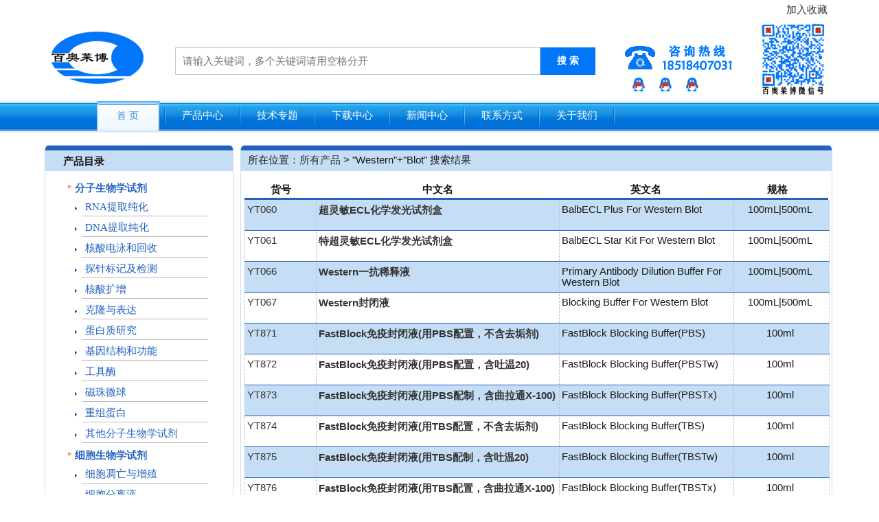

--- FILE ---
content_type: text/html; charset=utf-8
request_url: http://bjbalb.com/product.aspx?kwd=Western%20Blot
body_size: 9105
content:


<!DOCTYPE html PUBLIC "-//W3C//DTD XHTML 1.0 Transitional//EN" "http://www.w3.org/TR/xhtml1/DTD/xhtml1-transitional.dtd">

<html xmlns="http://www.w3.org/1999/xhtml">
<head><meta http-equiv="Content-Type" content="text/html;charset=UTF-8" /><meta name="viewport" content="width=device-width, initial-scale=1" /><link href="/style/mycss.css" type="text/css" rel="stylesheet" />
    <script type="text/javascript" src="/js/jquery.js"></script>
    <script type="text/javascript" src="/js/mulu.js"></script>
    <script type="text/javascript" src="/js/submitTobaidu.js"></script>
    <script type="text/javascript" src="/js/menu.js" charset="UTF-8"></script>    
    <link href="/tupian/favicon.ico" rel="shortcut icon" />
    <title>Western Blot相关的</title>
    <link href="/style/cplb.css" rel="stylesheet" type="text/css" />   
<title>

</title></head>
<body>
<div class="toptop" >    
    <a title="收藏">加入收藏</a>
</div>      
<div class="top" >
    <div class="top-logo">
        <img alt="百奥莱博公司LOGO" src="/tupian/logo.png" />
    </div>
    <div class="top-searcher">
         
    <input type="text" id="so" class="so-search-input" placeholder="请输入关键词，多个关键词请用空格分开" title="search" />
    <button type="submit" class="soso-search-submit">搜 索</button>
         
    </div>
    <div class="top-kefu">
        <img alt="百奥莱博公司客服电话" src="/tupian/tel.png" />
        &emsp;<a target="_blank" href="tencent://message/?uin=570202610&Menu=yes"><img border="0" src="/tupian/QQ.png" alt="百奥莱博QQ" title="QQ:570202610"/></a>
        &emsp;<a target="_blank" href="tencent://message/?uin=2296168501&Menu=yes"><img border="0" src="/tupian/QQ.png" alt="百奥莱博QQ" title="QQ:2296168501"/></a>
        &emsp;<a target="_blank" href="tencent://message/?uin=512757892&Menu=yes"><img border="0" src="/tupian/QQ.png" alt="百奥莱博QQ" title="QQ:512757892"/></a>
    </div>
    <div class="top-weixin">
        <img alt="百奥莱博公司微信服务号" src="/tupian/weixin.jpg" />
    </div>
</div>
<div class="daohang">
    <div id="menu">
        <ul>
            <li id="index" class=""><a href="/index.htm">首 页</a> </li>            
            <li id="product" class=""><a href="/product.aspx">产品中心</a> </li>
            <li id="tech" class=""><a href="/tech.aspx">技术专题</a> </li>
            <li id="download" class=""><a href="/download.aspx">下载中心</a> </li>
            <li id="news" class=""><a href="/news.aspx">新闻中心</a> </li> 
            <li id="link" class=""><a href="/link.aspx">联系方式</a> </li>
            <li id="aboutus" class=""><a href="/aboutus.aspx">关于我们</a> </li>
        </ul>
    </div>    
</div>    

<div id="container">
    <div class="mulu">
        <div class="mulu_bn1"></div>
        <div class="mulu_bn2">
            <h1>产品目录</h1>
        </div>
        <div class="mulu_top">
            <ul class="ul_mulu">
                <li><div></div><a href="/product.aspx?mNo=1">分子生物学试剂</a>
                    <ul class="ul_mulu_2">
                        <li><a href="/product.aspx?sNo=1">RNA提取纯化</a></li>
                    <li><a href="/product.aspx?sNo=2">DNA提取纯化</a></li>
                    <li><a href="/product.aspx?sNo=3">核酸电泳和回收</a></li>
                    <li><a href="/product.aspx?sNo=4">探针标记及检测</a></li>
                    <li><a href="/product.aspx?sNo=5">核酸扩增</a></li>
                    <li><a href="/product.aspx?sNo=6">克隆与表达</a></li>
                    <li><a href="/product.aspx?sNo=7">蛋白质研究</a></li>
                    <li><a href="/product.aspx?sNo=9">基因结构和功能</a></li>
                    <li><a href="/product.aspx?sNo=10">工具酶</a></li>
                    <li><a href="/product.aspx?sNo=76">磁珠微球</a></li>
                    <li><a href="/product.aspx?sNo=8">重组蛋白</a></li>
                    <li><a href="/product.aspx?sNo=11">其他分子生物学试剂</a></li>
                    </ul>
                </li>
                <li><div></div><a href="/product.aspx?mNo=2">细胞生物学试剂</a>
                    <ul class="ul_mulu_2">
                        <li><a href="/product.aspx?sNo=12">细胞凋亡与增殖</a></li>
                    <li><a href="/product.aspx?sNo=13">细胞分离液</a></li>
                    <li><a href="/product.aspx?sNo=14">细胞组织染色</a></li>
                    <li><a href="/product.aspx?sNo=16">生化检测试剂盒</a></li>
                    <li><a href="/product.aspx?sNo=17">免疫检测</a></li>
                    <li><a href="/product.aspx?sNo=18">报告基因检测</a></li>
                    <li><a href="/product.aspx?sNo=19">凝胶迁移EMSA</a></li>
                    <li><a href="/product.aspx?sNo=71">亚细胞结构研究</a></li>
                    <li><a href="/product.aspx?sNo=80">菌株菌种</a></li>
                    <li><a href="/product.aspx?sNo=15">抑制剂激活剂</a></li>
                    <li><a href="/product.aspx?sNo=20">其他细胞生物学试剂</a></li>
                    </ul>
                </li>
                <li><div></div><a href="/product.aspx?mNo=3">生化试剂</a>
                    <ul class="ul_mulu_2">
                        <li><a href="/product.aspx?sNo=21">酶和辅酶</a></li>
                    <li><a href="/product.aspx?sNo=22">抗生素类</a></li>
                    <li><a href="/product.aspx?sNo=23">氨基酸类</a></li>
                    <li><a href="/product.aspx?sNo=24">植物激素类</a></li>
                    <li><a href="/product.aspx?sNo=25">色素染料探针类</a></li>
                    <li><a href="/product.aspx?sNo=26">维生素类</a></li>
                    <li><a href="/product.aspx?sNo=27">分离试剂类</a></li>
                    <li><a href="/product.aspx?sNo=28">表面活性剂类</a></li>
                    <li><a href="/product.aspx?sNo=29">碳水化合物类</a></li>
                    <li><a href="/product.aspx?sNo=30">蛋白类</a></li>
                    <li><a href="/product.aspx?sNo=31">缓冲剂类</a></li>
                    <li><a href="/product.aspx?sNo=79">脂类</a></li>
                    <li><a href="/product.aspx?sNo=70">标准品/对照品</a></li>
                    <li><a href="/product.aspx?sNo=32">其他生化试剂</a></li>
                    </ul>
                </li>
                <li><div></div><a href="/product.aspx?mNo=4">抗体抗原</a>
                    <ul class="ul_mulu_2">
                        <li><a href="/product.aspx?sNo=33">抗原免疫原</a></li>
                    <li><a href="/product.aspx?sNo=34">一抗</a></li>
                    <li><a href="/product.aspx?sNo=35">二抗</a></li>
                    <li><a href="/product.aspx?sNo=36">荧光素标记抗体</a></li>
                    <li><a href="/product.aspx?sNo=37">HRP标记抗体</a></li>
                    <li><a href="/product.aspx?sNo=38">生物素标记抗体</a></li>
                    <li><a href="/product.aspx?sNo=39">胶体金标记抗体</a></li>
                    <li><a href="/product.aspx?sNo=41">抗体制备及分型</a></li>
                    <li><a href="/product.aspx?sNo=78">内参抗体</a></li>
                    <li><a href="/product.aspx?sNo=40">其他标记物偶联抗体</a></li>
                    <li><a href="/product.aspx?sNo=42">其他抗体抗原</a></li>
                    </ul>
                </li>
                <li><div></div><a href="/product.aspx?mNo=5">血液制品</a>
                    <ul class="ul_mulu_2">
                        <li><a href="/product.aspx?sNo=43">国产血清</a></li>
                    <li><a href="/product.aspx?sNo=44">进口血清</a></li>
                    <li><a href="/product.aspx?sNo=45">免疫血清</a></li>
                    <li><a href="/product.aspx?sNo=46">封闭用血清</a></li>
                    <li><a href="/product.aspx?sNo=47">血浆</a></li>
                    <li><a href="/product.aspx?sNo=48">脱纤维血</a></li>
                    <li><a href="/product.aspx?sNo=49">抗凝血</a></li>
                    <li><a href="/product.aspx?sNo=50">裂解血</a></li>
                    <li><a href="/product.aspx?sNo=51">红细胞</a></li>
                    <li><a href="/product.aspx?sNo=52">其他血液制品</a></li>
                    </ul>
                </li>
                <li><div></div><a href="/product.aspx?mNo=6">培养基</a>
                    <ul class="ul_mulu_2">
                        <li><a href="/product.aspx?sNo=53">干粉培养基</a></li>
                    <li><a href="/product.aspx?sNo=54">培养基配套试剂</a></li>
                    <li><a href="/product.aspx?sNo=55">显色培养基</a></li>
                    <li><a href="/product.aspx?sNo=56">一次性新鲜培养基</a></li>
                    <li><a href="/product.aspx?sNo=74">平板培养基</a></li>
                    <li><a href="/product.aspx?sNo=75">检验培养基</a></li>
                    <li><a href="/product.aspx?sNo=88">筛选培养基</a></li>
                    <li><a href="/product.aspx?sNo=57">其他培养基</a></li>
                    </ul>
                </li>
                <li><div></div><a href="/product.aspx?mNo=7">ELISA试剂盒</a>
                    <ul class="ul_mulu_2">
                        <li><a href="/product.aspx?sNo=58">人ELISA试剂盒</a></li>
                    <li><a href="/product.aspx?sNo=59">大鼠ELISA试剂盒</a></li>
                    <li><a href="/product.aspx?sNo=60">小鼠ELISA试剂盒</a></li>
                    <li><a href="/product.aspx?sNo=61">其他ELISA试剂盒</a></li>
                    </ul>
                </li>
                <li><div></div><a href="/product.aspx?mNo=8">毒素细菌病毒检测</a>
                    <ul class="ul_mulu_2">
                        <li><a href="/product.aspx?sNo=64">转基因PCR检测试剂盒</a></li>
                    <li><a href="/product.aspx?sNo=65">物种PCR检测试剂盒</a></li>
                    <li><a href="/product.aspx?sNo=67">动物疫病ELISA检测试剂盒</a></li>
                    <li><a href="/product.aspx?sNo=68">毒素ELISA检测试剂盒</a></li>
                    <li><a href="/product.aspx?sNo=66">动物疫病PCR检测试剂盒</a></li>
                    <li><a href="/product.aspx?sNo=62">细菌PCR检测试剂盒</a></li>
                    <li><a href="/product.aspx?sNo=63">病毒PCR检测试剂盒</a></li>
                    <li><a href="/product.aspx?sNo=83">寄生虫PCR检测试剂盒</a></li>
                    <li><a href="/product.aspx?sNo=85">真菌PCR检测试剂盒</a></li>
                    <li><a href="/product.aspx?sNo=86">特定基因PCR检测试剂盒</a></li>
                    <li><a href="/product.aspx?sNo=87">其他PCR检测试剂盒</a></li>
                    <li><a href="/product.aspx?sNo=69">胶体金快速检测卡</a></li>
                    </ul>
                </li>
                <li><div></div><a href="/product.aspx?mNo=9">耗材</a>
                    <ul class="ul_mulu_2">
                        <li><a href="/product.aspx?sNo=72">实验室通用耗材</a></li>
                    <li><a href="/product.aspx?sNo=73">专用耗材</a></li>
                    <li><a href="/product.aspx?sNo=81">仪器</a></li>
                    </ul>
                </li></ul>
        </div>
    </div>  
    <div class="pl">
        <div class="banner1"></div>
        <div class="banner2">所在位置：<a href="product.aspx">所有产品</a> > "Western"+"Blot" 搜索结果</div>
        <div class="content">    
            <ul class="prd">
                <li>
                    <div>货号</div>
                    <div>中文名</div>
                    <div>英文名</div>
                    <div>规格</div>
                </li>
                <li>
                    <div><a href="\html\Immunoassay\YT060.html" target="_blank">YT060</a></div>
                    <div><a href="\html\Immunoassay\YT060.html" target="_blank" title="超灵敏ECL化学发光试剂盒"">超灵敏ECL化学发光试剂盒</a> </div>
                    <div>BalbECL Plus For Western Blot</div>
                    <div>100mL|500mL</div>
                </li>
                <li>
                    <div><a href="\html\Immunoassay\YT061.html" target="_blank">YT061</a></div>
                    <div><a href="\html\Immunoassay\YT061.html" target="_blank" title="特超灵敏ECL化学发光试剂盒"">特超灵敏ECL化学发光试剂盒</a> </div>
                    <div>BalbECL Star Kit For Western Blot</div>
                    <div>100mL|500mL</div>
                </li>
                <li>
                    <div><a href="\html\Immunoassay\YT066.html" target="_blank">YT066</a></div>
                    <div><a href="\html\Immunoassay\YT066.html" target="_blank" title="Western一抗稀释液"">Western一抗稀释液</a> </div>
                    <div>Primary Antibody Dilution Buffer For Western Blot</div>
                    <div>100mL|500mL</div>
                </li>
                <li>
                    <div><a href="\html\Immunoassay\YT067.html" target="_blank">YT067</a></div>
                    <div><a href="\html\Immunoassay\YT067.html" target="_blank" title="Western封闭液"">Western封闭液</a> </div>
                    <div>Blocking Buffer For Western Blot</div>
                    <div>100mL|500mL</div>
                </li>
                <li>
                    <div><a href="\html\Immunoassay\YT871.html" target="_blank">YT871</a></div>
                    <div><a href="\html\Immunoassay\YT871.html" target="_blank" title="FastBlock免疫封闭液(用PBS配置，不含去垢剂)"">FastBlock免疫封闭液(用PBS配置，不含去垢剂)</a> </div>
                    <div>FastBlock Blocking Buffer(PBS)</div>
                    <div>100ml</div>
                </li>
                <li>
                    <div><a href="\html\Immunoassay\YT872.html" target="_blank">YT872</a></div>
                    <div><a href="\html\Immunoassay\YT872.html" target="_blank" title="FastBlock免疫封闭液(用PBS配置，含吐温20)"">FastBlock免疫封闭液(用PBS配置，含吐温20)</a> </div>
                    <div>FastBlock Blocking Buffer(PBSTw)</div>
                    <div>100ml</div>
                </li>
                <li>
                    <div><a href="\html\Immunoassay\YT873.html" target="_blank">YT873</a></div>
                    <div><a href="\html\Immunoassay\YT873.html" target="_blank" title="FastBlock免疫封闭液(用PBS配制，含曲拉通X-100)"">FastBlock免疫封闭液(用PBS配制，含曲拉通X-100)</a> </div>
                    <div>FastBlock Blocking Buffer(PBSTx)</div>
                    <div>100ml</div>
                </li>
                <li>
                    <div><a href="\html\Immunoassay\YT874.html" target="_blank">YT874</a></div>
                    <div><a href="\html\Immunoassay\YT874.html" target="_blank" title="FastBlock免疫封闭液(用TBS配置，不含去垢剂)"">FastBlock免疫封闭液(用TBS配置，不含去垢剂)</a> </div>
                    <div>FastBlock Blocking Buffer(TBS)</div>
                    <div>100ml</div>
                </li>
                <li>
                    <div><a href="\html\Immunoassay\YT875.html" target="_blank">YT875</a></div>
                    <div><a href="\html\Immunoassay\YT875.html" target="_blank" title="FastBlock免疫封闭液(用TBS配制，含吐温20)"">FastBlock免疫封闭液(用TBS配制，含吐温20)</a> </div>
                    <div>FastBlock Blocking Buffer(TBSTw)</div>
                    <div>100ml</div>
                </li>
                <li>
                    <div><a href="\html\Immunoassay\YT876.html" target="_blank">YT876</a></div>
                    <div><a href="\html\Immunoassay\YT876.html" target="_blank" title="FastBlock免疫封闭液(用TBS配置，含曲拉通X-100)"">FastBlock免疫封闭液(用TBS配置，含曲拉通X-100)</a> </div>
                    <div>FastBlock Blocking Buffer(TBSTx)</div>
                    <div>100ml</div>
                </li>
                <li>
                    <div><a href="\html\Immunoassay\YT877.html" target="_blank">YT877</a></div>
                    <div><a href="\html\Immunoassay\YT877.html" target="_blank" title="FastBlock免疫封闭液(10X，不含去垢剂)"">FastBlock免疫封闭液(10X，不含去垢剂)</a> </div>
                    <div>10×FastBlock Blocking Buffer</div>
                    <div>100ml</div>
                </li>
                <li>
                    <div><a href="\html\Protein-Research\WE0297.html" target="_blank">WE0297</a></div>
                    <div><a href="\html\Protein-Research\WE0297.html" target="_blank" title="一步法Western试剂盒(鼠源一抗)"">一步法Western试剂盒(鼠源一抗)</a> </div>
                    <div>One-Step Western Blot Kit HRP(Mouse)</div>
                    <div>50T</div>
                </li>
                <li>
                    <div><a href="\html\Protein-Research\WE0308.html" target="_blank">WE0308</a></div>
                    <div><a href="\html\Protein-Research\WE0308.html" target="_blank" title="高灵敏度ECL化学发光检测试剂盒"">高灵敏度ECL化学发光检测试剂盒</a> </div>
                    <div>eECL Western Blot Kit</div>
                    <div>50ml|250ml</div>
                </li>
                <li>
                    <div><a href="\html\Protein-Research\SNM430.html" target="_blank">SNM430</a></div>
                    <div><a href="\html\Protein-Research\SNM430.html" target="_blank" title="蛋白印迹膜再生液"">蛋白印迹膜再生液</a> </div>
                    <div>Western blot membrane regeneration solution</div>
                    <div>500ml|100ml</div>
                </li>
                <li>
                    <div><a href="\html\Protein-Research\SNM464.html" target="_blank">SNM464</a></div>
                    <div><a href="\html\Protein-Research\SNM464.html" target="_blank" title="Western Blot检测试剂盒"">Western Blot检测试剂盒</a> </div>
                    <div>Western Blot Detection Kit</div>
                    <div>20T|10T</div>
                </li>
                <li>
                    <div><a href="\html\Protein-Research\ALH385.html" target="_blank">ALH385</a></div>
                    <div><a href="\html\Protein-Research\ALH385.html" target="_blank" title="印迹膜蛋白染色试剂盒"">印迹膜蛋白染色试剂盒</a> </div>
                    <div>Western blot membrane protein staining kit</div>
                    <div>100ml|200ml</div>
                </li>
                <li>
                    <div><a href="\html\Protein-Research\RFT084.html" target="_blank">RFT084</a></div>
                    <div><a href="\html\Protein-Research\RFT084.html" target="_blank" title="TMB显色液(沉淀型)"">TMB显色液(沉淀型)</a> </div>
                    <div>TMB Color Development Solution for IHC or Blotting</div>
                    <div>100ml</div>
                </li>
                <li>
                    <div><a href="\html\Protein-Research\KFS062.html" target="_blank">KFS062</a></div>
                    <div><a href="\html\Protein-Research\KFS062.html" target="_blank" title="WB膜抗体清除液(酸性)"">WB膜抗体清除液(酸性)</a> </div>
                    <div>Western Blot Antibody Stripping Buffer</div>
                    <div>500ml</div>
                </li>
                <li>
                    <div><a href="\html\Protein-Research\KFS063.html" target="_blank">KFS063</a></div>
                    <div><a href="\html\Protein-Research\KFS063.html" target="_blank" title="WB膜抗体清除液(中性)"">WB膜抗体清除液(中性)</a> </div>
                    <div>Western Blot Antibody Stripping Buffer</div>
                    <div>500ml</div>
                </li>
                <li>
                    <div><a href="\html\Protein-Research\KFS064.html" target="_blank">KFS064</a></div>
                    <div><a href="\html\Protein-Research\KFS064.html" target="_blank" title="WB抗体清除液(强碱性)"">WB抗体清除液(强碱性)</a> </div>
                    <div>Western Blot Antibody Stripping Buffer</div>
                    <div>500ml</div>
                </li>
                <li>
                    <div><a href="\html\Protein-Research\KFS065.html" target="_blank">KFS065</a></div>
                    <div><a href="\html\Protein-Research\KFS065.html" target="_blank" title="Western一抗稀释液"">Western一抗稀释液</a> </div>
                    <div>Primary Antibody Dilution Buffer For Western Blot</div>
                    <div>100ml</div>
                </li>
                <li>
                    <div><a href="\html\Protein-Research\KFS068.html" target="_blank">KFS068</a></div>
                    <div><a href="\html\Protein-Research\KFS068.html" target="_blank" title="10×Western洗涤液"">10×Western洗涤液</a> </div>
                    <div>10×Western Blot Wash Buffer,in PBS</div>
                    <div>100ml</div>
                </li>
                <li>
                    <div><a href="\html\Protein-Research\KFS070.html" target="_blank">KFS070</a></div>
                    <div><a href="\html\Protein-Research\KFS070.html" target="_blank" title="10×Western洗涤液"">10×Western洗涤液</a> </div>
                    <div>10×Western Blot Wash Buffer,in TBS</div>
                    <div>100ml</div>
                </li>
                <li>
                    <div><a href="\html\Protein-Research\KFS071.html" target="_blank">KFS071</a></div>
                    <div><a href="\html\Protein-Research\KFS071.html" target="_blank" title="Western封闭液"">Western封闭液</a> </div>
                    <div>Western blot blocking buffer</div>
                    <div>500ml</div>
                </li>
                <li>
                    <div><a href="\html\Protein-Research\KFS097.html" target="_blank">KFS097</a></div>
                    <div><a href="\html\Protein-Research\KFS097.html" target="_blank" title="通用型Western试剂盒"">通用型Western试剂盒</a> </div>
                    <div></div>
                    <div>10T|20T</div>
                </li>
                <li>
                    <div><a href="\html\Protein-Research\SY0360.html" target="_blank">SY0360</a></div>
                    <div><a href="\html\Protein-Research\SY0360.html" target="_blank" title="Western电泳电转缓冲液"">Western电泳电转缓冲液</a> </div>
                    <div>Universal Electrophoresis and Transfer Buffer(for Western Blot)</div>
                    <div>10×1L</div>
                </li>
                <li>
                    <div><a href="\html\Immunoassay\SY0755.html" target="_blank">SY0755</a></div>
                    <div><a href="\html\Immunoassay\SY0755.html" target="_blank" title="DAB显色试剂盒(Western,棕黄色)"">DAB显色试剂盒(Western,棕黄色)</a> </div>
                    <div>DAB Peroxidase Substrate Kit for Western Blot(Brown-Yellow Color)</div>
                    <div>3mL</div>
                </li>
                <li>
                    <div><a href="\html\Immunoassay\SY0756.html" target="_blank">SY0756</a></div>
                    <div><a href="\html\Immunoassay\SY0756.html" target="_blank" title="DAB显色试剂盒(Western,紫蓝色)"">DAB显色试剂盒(Western,紫蓝色)</a> </div>
                    <div>DAB Peroxidase Substrate Kit for Western Blot(Purple-Blue Color)</div>
                    <div>3mL</div>
                </li>
                <li>
                    <div><a href="\html\Immunoassay\ZN1926.html" target="_blank">ZN1926</a></div>
                    <div><a href="\html\Immunoassay\ZN1926.html" target="_blank" title="增强型化学发光法显色试剂盒(兔IgG，Western)"">增强型化学发光法显色试剂盒(兔IgG，Western)</a> </div>
                    <div>Enhanced Chemiluminescent Method Kit of Western Blotting</div>
                    <div>10T</div>
                </li>
                <li>
                    <div><a href="\html\Immunoassay\ZN1928.html" target="_blank">ZN1928</a></div>
                    <div><a href="\html\Immunoassay\ZN1928.html" target="_blank" title="增强型化学发光法显色试剂盒(小鼠IgG，Western)"">增强型化学发光法显色试剂盒(小鼠IgG，Western)</a> </div>
                    <div>Enhanced Chemiluminescent Method Kit of Western Blotting</div>
                    <div>10T</div>
                </li>
                <li>
                    <div><a href="\html\Immunoassay\ZN1931.html" target="_blank">ZN1931</a></div>
                    <div><a href="\html\Immunoassay\ZN1931.html" target="_blank" title="DAB显色法检测试剂盒(WB、适用兔源一抗、蓝色)"">DAB显色法检测试剂盒(WB、适用兔源一抗、蓝色)</a> </div>
                    <div>estern Blotting DAB Chromogenic Detection Kit(Blue, Rabbit IgG)</div>
                    <div>1盒</div>
                </li>
                <li>
                    <div><a href="\html\Immunoassay\ZN1932.html" target="_blank">ZN1932</a></div>
                    <div><a href="\html\Immunoassay\ZN1932.html" target="_blank" title="DAB显色法检测试剂盒(蓝色，小鼠IgG，Western)"">DAB显色法检测试剂盒(蓝色，小鼠IgG，Western)</a> </div>
                    <div>DAB chromogenic reagent kit For  Western Blotting</div>
                    <div>1盒</div>
                </li>
                <li>
                    <div><a href="\html\Immunoassay\ZN1933.html" target="_blank">ZN1933</a></div>
                    <div><a href="\html\Immunoassay\ZN1933.html" target="_blank" title="Western Blotting DAB显色法检测试剂盒(黄色)(兔IgG)"">Western Blotting DAB显色法检测试剂盒(黄色)(兔IgG)</a> </div>
                    <div>DAB chromogenic reagent kit For  Western Blotting</div>
                    <div>1盒</div>
                </li>
                <li>
                    <div><a href="\html\Immunoassay\ZN1934.html" target="_blank">ZN1934</a></div>
                    <div><a href="\html\Immunoassay\ZN1934.html" target="_blank" title="Western Blotting DAB显色法检测试剂盒(黄色)(大鼠IgG)"">Western Blotting DAB显色法检测试剂盒(黄色)(大鼠IgG)</a> </div>
                    <div>DAB chromogenic reagent kit For  Western Blotting</div>
                    <div>1盒</div>
                </li>
                <li>
                    <div><a href="\html\Immunoassay\ZN1935.html" target="_blank">ZN1935</a></div>
                    <div><a href="\html\Immunoassay\ZN1935.html" target="_blank" title="Western Blotting DAB显色法检测试剂盒(黄色)(小鼠IgG)"">Western Blotting DAB显色法检测试剂盒(黄色)(小鼠IgG)</a> </div>
                    <div>DAB chromogenic reagent kit For  Western Blotting</div>
                    <div>1盒</div>
                </li>
                <li>
                    <div><a href="\html\Immunoassay\ZN1936.html" target="_blank">ZN1936</a></div>
                    <div><a href="\html\Immunoassay\ZN1936.html" target="_blank" title="Western Blotting DAB显色法检测试剂盒(黄色)(山羊IgG)"">Western Blotting DAB显色法检测试剂盒(黄色)(山羊IgG)</a> </div>
                    <div>DAB chromogenic reagent kit For  Western Blotting</div>
                    <div>1盒</div>
                </li>
                <li>
                    <div><a href="\html\Protein-Research\QN1120.html" target="_blank">QN1120</a></div>
                    <div><a href="\html\Protein-Research\QN1120.html" target="_blank" title="膜封闭液(Western Blot)"">膜封闭液(Western Blot)</a> </div>
                    <div>Western Blocking Buffer</div>
                    <div>100mL|500mL</div>
                </li>
                <li>
                    <div><a href="\html\Protein-Research\QN1155.html" target="_blank">QN1155</a></div>
                    <div><a href="\html\Protein-Research\QN1155.html" target="_blank" title="ECL化学发光法检测试剂盒(小鼠/兔IgG)"">ECL化学发光法检测试剂盒(小鼠/兔IgG)</a> </div>
                    <div>ECL Western Blotting Detection Kit(Mouse/Rabbit IgG)</div>
                    <div>1盒</div>
                </li>
                <li>
                    <div><a href="\html\Protein-Research\QN1156.html" target="_blank">QN1156</a></div>
                    <div><a href="\html\Protein-Research\QN1156.html" target="_blank" title="ECL化学发光法检测试剂盒(山羊IgG)"">ECL化学发光法检测试剂盒(山羊IgG)</a> </div>
                    <div>ECL Western Blotting Detection Kit(Goat IgG)</div>
                    <div>1盒</div>
                </li>
                <li>
                    <div><a href="\html\Protein-Research\QN1157.html" target="_blank">QN1157</a></div>
                    <div><a href="\html\Protein-Research\QN1157.html" target="_blank" title="ECL化学发光法检测试剂盒(兔IgG)"">ECL化学发光法检测试剂盒(兔IgG)</a> </div>
                    <div>ECL Western Blotting Detection Kit(Rabbit IgG)</div>
                    <div>1盒</div>
                </li>
                <li>
                    <div><a href="\html\Protein-Research\QN1158.html" target="_blank">QN1158</a></div>
                    <div><a href="\html\Protein-Research\QN1158.html" target="_blank" title="ECL化学发光法检测试剂盒(小鼠IgG)"">ECL化学发光法检测试剂盒(小鼠IgG)</a> </div>
                    <div>Western blotting(Mouse IgG)</div>
                    <div>1盒</div>
                </li>
                <li>
                    <div><a href="\html\Protein-Research\QN1159.html" target="_blank">QN1159</a></div>
                    <div><a href="\html\Protein-Research\QN1159.html" target="_blank" title="DAB法显色试剂盒(小鼠/兔IgG)"">DAB法显色试剂盒(小鼠/兔IgG)</a> </div>
                    <div>Western Blotting Mouse/Rabbit IgG DAB Chromogenic Reagent Kit</div>
                    <div>1盒</div>
                </li>
                <li>
                    <div><a href="\html\Protein-Research\QN1160.html" target="_blank">QN1160</a></div>
                    <div><a href="\html\Protein-Research\QN1160.html" target="_blank" title="DAB法显色试剂盒(山羊IgG)"">DAB法显色试剂盒(山羊IgG)</a> </div>
                    <div>Western Blotting Goat IgG DAB Chromogenic Reagent Kit</div>
                    <div>1盒</div>
                </li>
                <li>
                    <div><a href="\html\Protein-Research\QN1161.html" target="_blank">QN1161</a></div>
                    <div><a href="\html\Protein-Research\QN1161.html" target="_blank" title="DAB法显色试剂盒(兔IgG)"">DAB法显色试剂盒(兔IgG)</a> </div>
                    <div>Western Blotting Rabbit IgG DAB Chromogenic Reagent Kit</div>
                    <div>1盒</div>
                </li>
                <li>
                    <div><a href="\html\Protein-Research\QN1162.html" target="_blank">QN1162</a></div>
                    <div><a href="\html\Protein-Research\QN1162.html" target="_blank" title="DAB法显色试剂盒(小鼠IgG)"">DAB法显色试剂盒(小鼠IgG)</a> </div>
                    <div>Western Blotting Mouse IgG DAB Chromogenic Reagent Kit</div>
                    <div>1盒</div>
                </li>
                <li>
                    <div><a href="\html\Protein-Research\HR0352.html" target="_blank">HR0352</a></div>
                    <div><a href="\html\Protein-Research\HR0352.html" target="_blank" title="蛋白印迹膜再生液"">蛋白印迹膜再生液</a> </div>
                    <div>Western Blot Stripping Buffer</div>
                    <div>100ml|500ml</div>
                </li>
                <li>
                    <div><a href="\html\Immunoassay\MT0066.html" target="_blank">MT0066</a></div>
                    <div><a href="\html\Immunoassay\MT0066.html" target="_blank" title="RIPA裂解缓冲液(Western Blot)"">RIPA裂解缓冲液(Western Blot)</a> </div>
                    <div>RIPA Lysis Buffer For Western Blot</div>
                    <div>100ml</div>
                </li>
                <li>
                    <div><a href="\html\Immunoassay\MT0075.html" target="_blank">MT0075</a></div>
                    <div><a href="\html\Immunoassay\MT0075.html" target="_blank" title="Western Blot增强剂"">Western Blot增强剂</a> </div>
                    <div>Western Blot Signal Enhancer</div>
                    <div>100ml</div>
                </li>
                <li>
                    <div><a href="\html\Immunoassay\MT0077.html" target="_blank">MT0077</a></div>
                    <div><a href="\html\Immunoassay\MT0077.html" target="_blank" title="Western Blot膜再生液"">Western Blot膜再生液</a> </div>
                    <div>Western Blot Membrane Stripping Buffer</div>
                    <div>100ml</div>
                </li>
                <li>
                    <div><a href="\html\Buffer\GL1525.html" target="_blank">GL1525</a></div>
                    <div><a href="\html\Buffer\GL1525.html" target="_blank" title="CAPS转移缓冲液(小分子量蛋白)"">CAPS转移缓冲液(小分子量蛋白)</a> </div>
                    <div></div>
                    <div>500mL</div>
                </li>
                <li>
                    <div><a href="\html\Buffer\GL1526.html" target="_blank">GL1526</a></div>
                    <div><a href="\html\Buffer\GL1526.html" target="_blank" title="CAPS转移缓冲液(中分子量蛋白)"">CAPS转移缓冲液(中分子量蛋白)</a> </div>
                    <div></div>
                    <div>500mL</div>
                </li>
                <li>
                    <div><a href="\html\Immunoassay\GL1536.html" target="_blank">GL1536</a></div>
                    <div><a href="\html\Immunoassay\GL1536.html" target="_blank" title="Western一抗稀释液"">Western一抗稀释液</a> </div>
                    <div>Primary Antibody Dilution Buffer For Western Blot</div>
                    <div>50mL|100mL</div>
                </li>
                <li>
                    <div><a href="\html\Immunoassay\GL1540.html" target="_blank">GL1540</a></div>
                    <div><a href="\html\Immunoassay\GL1540.html" target="_blank" title="Western封闭液(奶粉)"">Western封闭液(奶粉)</a> </div>
                    <div>Western Blot Blocking Buffer</div>
                    <div>100mL</div>
                </li>
                <li>
                    <div><a href="\html\Immunoassay\QN2678.html" target="_blank">QN2678</a></div>
                    <div><a href="\html\Immunoassay\QN2678.html" target="_blank" title="WB化学发光法检测试剂盒(人IgG)"">WB化学发光法检测试剂盒(人IgG)</a> </div>
                    <div>ECL Western Blotting Detection Kit(Human IgG)</div>
                    <div>1kit</div>
                </li>
                <li>
                    <div><a href="\html\Immunoassay\QN2700.html" target="_blank">QN2700</a></div>
                    <div><a href="\html\Immunoassay\QN2700.html" target="_blank" title="化学发光法检测试剂盒(小鼠/兔IgG)"">化学发光法检测试剂盒(小鼠/兔IgG)</a> </div>
                    <div>ECL Western Blotting Detection Kit(Mouse/Rabbit IgG)</div>
                    <div>1盒</div>
                </li>
                <li>
                    <div><a href="\html\Protein-Research\GS1446.html" target="_blank">GS1446</a></div>
                    <div><a href="\html\Protein-Research\GS1446.html" target="_blank" title="一步法Western试剂盒(小鼠)"">一步法Western试剂盒(小鼠)</a> </div>
                    <div>Novel One Step Western Blot Kit(mouse)</div>
                    <div>10T</div>
                </li>
                <li>
                    <div><a href="\html\Protein-Research\GS1448.html" target="_blank">GS1448</a></div>
                    <div><a href="\html\Protein-Research\GS1448.html" target="_blank" title="通用一步法快速WB试剂盒II"">通用一步法快速WB试剂盒II</a> </div>
                    <div>Novel One Step Western Blot Kit II</div>
                    <div>10次</div>
                </li>
                <li>
                    <div><a href="\html\Protein-Research\GS1538.html" target="_blank">GS1538</a></div>
                    <div><a href="\html\Protein-Research\GS1538.html" target="_blank" title="超敏可逆印迹膜染色试剂盒I"">超敏可逆印迹膜染色试剂盒I</a> </div>
                    <div></div>
                    <div>10T</div>
                </li>
                <li>
                    <div><a href="\html\Protein-Research\GS1552.html" target="_blank">GS1552</a></div>
                    <div><a href="\html\Protein-Research\GS1552.html" target="_blank" title="一步法Western试剂盒(适用于兔源一抗)"">一步法Western试剂盒(适用于兔源一抗)</a> </div>
                    <div>Novel One-Step Western Blot Kit(rabbit)</div>
                    <div>10T</div>
                </li>
                <li>
                    <div><a href="\html\Protein-Research\GS1553.html" target="_blank">GS1553</a></div>
                    <div><a href="\html\Protein-Research\GS1553.html" target="_blank" title="一步法Western试剂盒"">一步法Western试剂盒</a> </div>
                    <div>Novel One-Step Western Blot Kit I</div>
                    <div>10T</div>
                </li>
                <li>
                    <div><a href="\html\Protein-Research\GS1587.html" target="_blank">GS1587</a></div>
                    <div><a href="\html\Protein-Research\GS1587.html" target="_blank" title="Western检测试剂盒(适用于小鼠源一抗)"">Western检测试剂盒(适用于小鼠源一抗)</a> </div>
                    <div>WB kit for mouse primary antibody</div>
                    <div>5T|10T</div>
                </li>
                <li>
                    <div><a href="\html\Protein-Research\GS4721.html" target="_blank">GS4721</a></div>
                    <div><a href="\html\Protein-Research\GS4721.html" target="_blank" title="Western Blot试剂盒(小鼠，带NC膜)"">Western Blot试剂盒(小鼠，带NC膜)</a> </div>
                    <div>Western Blotting Kit(Mouse)with NC membrane</div>
                    <div>100次</div>
                </li>
                <li>
                    <div><a href="\html\Protein-Research\GS4722.html" target="_blank">GS4722</a></div>
                    <div><a href="\html\Protein-Research\GS4722.html" target="_blank" title="Western Blot试剂盒(小鼠,带PVDF膜)"">Western Blot试剂盒(小鼠,带PVDF膜)</a> </div>
                    <div>Western Blot Kit(Mouse)with PVDF membrane</div>
                    <div>100次</div>
                </li>
                <li>
                    <div><a href="\html\Protein-Research\GS4865.html" target="_blank">GS4865</a></div>
                    <div><a href="\html\Protein-Research\GS4865.html" target="_blank" title="Western Blot试剂盒(大鼠,带NC膜)"">Western Blot试剂盒(大鼠,带NC膜)</a> </div>
                    <div>Western Blot Kit(Rat)with NC membrane</div>
                    <div>100次</div>
                </li>
                <li>
                    <div><a href="\html\Protein-Research\GS4866.html" target="_blank">GS4866</a></div>
                    <div><a href="\html\Protein-Research\GS4866.html" target="_blank" title="Western Blot试剂盒(大鼠,带PVDF膜)"">Western Blot试剂盒(大鼠,带PVDF膜)</a> </div>
                    <div>Western Blot Kit(Rat)with PVDF membrane</div>
                    <div>100次</div>
                </li>
                <li>
                    <div><a href="\html\Protein-Research\GS4884.html" target="_blank">GS4884</a></div>
                    <div><a href="\html\Protein-Research\GS4884.html" target="_blank" title="Western Blot试剂盒(适用兔源一抗,带NC膜)"">Western Blot试剂盒(适用兔源一抗,带NC膜)</a> </div>
                    <div>Western Blot Kit(Rabbit)with NC membrane</div>
                    <div>100次</div>
                </li>
                <li>
                    <div><a href="\html\Protein-Research\GS4885.html" target="_blank">GS4885</a></div>
                    <div><a href="\html\Protein-Research\GS4885.html" target="_blank" title="Western Blot试剂盒(适用兔源一抗,带PVDF膜)"">Western Blot试剂盒(适用兔源一抗,带PVDF膜)</a> </div>
                    <div>Western Blot Kit(Rabbit)with PVDF membrane</div>
                    <div>100次</div>
                </li>
                <li>
                    <div><a href="\html\Special-Consumables\YTB1301.html" target="_blank">YTB1301</a></div>
                    <div><a href="\html\Special-Consumables\YTB1301.html" target="_blank" title="Western专用镊子"">Western专用镊子</a> </div>
                    <div>Special Tweezers for Western Blot(12cm, Angled)</div>
                    <div>10把</div>
                </li>
                <li>
                    <div><a href="\html\Immunoassay\YTB061.html" target="_blank">YTB061</a></div>
                    <div><a href="\html\Immunoassay\YTB061.html" target="_blank" title="极超灵敏ECL化学发光试剂盒"">极超灵敏ECL化学发光试剂盒</a> </div>
                    <div>BalbECL UT Kit For Western Blot</div>
                    <div>100mL|500mL</div>
                </li>
                <li>
                    <div><a href="\html\Immunoassay\YTB3101.html" target="_blank">YTB3101</a></div>
                    <div><a href="\html\Immunoassay\YTB3101.html" target="_blank" title="FastBlock Western封闭液"">FastBlock Western封闭液</a> </div>
                    <div>FastBlock Blocking Buffer for Western Blot</div>
                    <div>100mL|500mL</div>
                </li>  
                <li>
                    <span id="currentPage">第1页</span>            
                    <a href="product.aspx?kwd=Western Blot" id="firstPage">首页</a>
                    <a href="product.aspx?&kwd=Western Blot" id="previousPage">上一页</a>
                    <a href="product.aspx?pno=2&kwd=Western Blot" id="nextPage">下一页</a>
                    <a href="product.aspx?pno=2&kwd=Western Blot" id="lastPage">末页</a> 
                </li>
            </ul> 
            <ul class="rmgjc">
                <li class="rm">热门搜索词：</li>
                <li><a href="https://www.baidu.com/s?tn=bds&wd=Western Blot &rqlang=cn&si=www.bjbalb.com&ct=2097152" target="_blank" >Western Blot</a></li>
                <li><a href="product.aspx?kwd=蛋白提取试剂盒"  target="_blank">蛋白提取试剂盒</a></li>
                <li><a href="product.aspx?kwd=DNA提取试剂盒"  target="_blank">DNA提取试剂盒</a></li>
                <li><a href="product.aspx?kwd=RNA提取试剂盒"  target="_blank">RNA提取试剂盒</a></li>
                <li><a href="product.aspx?kwd=PCR试剂盒"  target="_blank">PCR试剂盒</a></li>
                <li><a href="product.aspx?kwd=ELISA试剂盒"  target="_blank">ELISA试剂盒</a></li>
                <li><a href="product.aspx?kwd=HRP标记 抗体"  target="_blank">HRP标记 抗体</a></li>
                <li><a href="product.aspx?kwd=Western Blot"  target="_blank">Western Blot</a></li>
                <li><a href="product.aspx?kwd=WB"  target="_blank">WB</a></li>
                <li><a href="product.aspx?kwd=荧光PCR检测试剂盒"  target="_blank">荧光PCR检测试剂盒</a></li>
                <li><a href="product.aspx?kwd=细胞凋亡检测试剂盒"  target="_blank">细胞凋亡检测试剂盒</a></li>
                <li><a href="product.aspx?kwd=细胞毒性检测试剂盒"  target="_blank">细胞毒性检测试剂盒</a></li>
                <li><a href="product.aspx?kwd=线粒体提取试剂盒"  target="_blank">线粒体提取试剂盒</a></li>
                <li><a href="product.aspx?kwd=叶绿体提取试剂盒"  target="_blank">叶绿体提取试剂盒</a></li>
                <li><a href="product.aspx?kwd=高尔基体提取试剂盒"  target="_blank">高尔基体提取试剂盒</a></li>
                <li><a href="product.aspx?kwd=内质网提取试剂盒"  target="_blank">内质网提取试剂盒</a></li>
                <li><a href="product.aspx?kwd=溶酶体提取试剂盒"  target="_blank">溶酶体提取试剂盒</a></li>
                <li><a href="product.aspx?kwd=免疫组化试剂盒"  target="_blank">免疫组化试剂盒</a></li>
                <li><a href="product.aspx?kwd=活性氧检测"  target="_blank">活性氧检测</a></li>
                <li><a href="product.aspx?kwd=细胞膜 荧光探针"  target="_blank">细胞膜 荧光探针</a></li>
                <li><a href="product.aspx?kwd=线粒体膜电位 荧光探针"  target="_blank">线粒体膜电位 荧光探针</a></li>
                <li><a href="product.aspx?kwd=蛋白提取"  target="_blank">蛋白提取</a></li>
                <li><a href="product.aspx?kwd=FITC 抗体"  target="_blank">FITC 抗体</a></li>
                <li><a href="product.aspx?kwd=生物素 抗体"  target="_blank">生物素 抗体</a></li>
                <li><a href="product.aspx?kwd=biotin 抗体"  target="_blank">biotin 抗体</a></li>
                <li><a href="product.aspx?kwd=红细胞"  target="_blank">红细胞</a></li>
                <li><a href="product.aspx?kwd=抗 血清"  target="_blank">抗 血清</a></li>
                <li><a href="product.aspx?kwd=蛋白 电泳"  target="_blank">蛋白 电泳</a></li>
                <li><a href="product.aspx?kwd=抗凝 血"  target="_blank">抗凝 血</a></li>
                <li><a href="product.aspx?kwd=脱纤维 血"  target="_blank">脱纤维 血</a></li>
                <li><a href="product.aspx?kwd=金标 抗体"  target="_blank">金标 抗体</a></li>
                <li><a href="product.aspx?kwd=蛋白酶抑制剂"  target="_blank">蛋白酶抑制剂</a></li>
                <li><a href="product.aspx?kwd=线粒体DNA提取"  target="_blank">线粒体DNA提取</a></li>
                <li><a href="product.aspx?kwd=叶绿体DNA提取"  target="_blank">叶绿体DNA提取</a></li>
                <li><a href="product.aspx?kwd=叶绿体DNA提取"  target="_blank">叶绿体DNA提取</a></li>
                <li><a href="product.aspx?kwd=活细胞 死细胞"  target="_blank">活细胞 死细胞</a></li>
            </ul>
        </div>
    </div>
</div>
   
<div class="di_daohang">
    <a href="/index.htm">首页</a>&emsp;|&emsp;
    <a href="/aboutus.aspx">关于我们</a>&emsp;|&emsp;
    <a href="/link.aspx">联系我们</a>&emsp;|&emsp;
    <a href="/online.aspx">在线咨询</a>&emsp;|&emsp;
    <a href="/sitemap.aspx">网站地图</a>
</div>
<div class="beian"><span>北京百奥莱博科技有限公司</span> <a href="https://beian.miit.gov.cn" target="_blank">京ICP备14007103号-3</a></div>
</body>
</html>


--- FILE ---
content_type: text/css
request_url: http://bjbalb.com/style/mycss.css
body_size: 2646
content:

a, b, body, br, button, col, dd, div, dl, dt, em, fieldset, form, frame, frameset, h1, h2, h3, h4, head, html, i, iframe, img, input, label, legend, li, map, ol, option, p, select, span, textarea, tfoot, th, thead, ul {
    padding: 0;
    margin: 0
}

body {
    font: 11pt simsun,arial,sans-serif;
    color: #191919;
}

a {
    text-decoration: none;
    color: #333;
    outline: 0
}

    a:hover {
        text-decoration: none;
        color: #eb0064
    }

button, h1, h2, h3, h4, h5, h6, input {
    font-size: 100%
}

button, img, input, select {
    border: none;
    vertical-align: middle
}

button, input, select, textarea {
    outline: 0
}

li, ol, ul {
    list-style-type: none
}

p, td, th {
    overflow: hidden
}

.toptop {
    width: 1130px;
    margin: 0px auto;
    margin-top: 5px;
    text-align: right
}

.top {
    width: 1130px;
    height: 106px;
    line-height: 30px;
    clear: both;
    margin: 0px auto;
    margin-top: 10px;
}

.top-logo {
    width: 180px;
    height: 100px;
    float: left;
    margin-top: 12px;
}

.top-searcher {
    width: 640px;
    height: 50px;
    text-align: center;
    float: left;
    margin-left: 0px;
    margin-top: 35px;
}

.so-search-input {
    position: relative;
    float: left;
    padding-left: 10px;
    width: 520px;
    height: 38px;
    line-height: 38px;
    background-color: #fff;
    border: 1px solid #c3c8cd;
    color: #999999;
}

.soso-search-submit {
    float: left;
    width: 80px;
    height: 40px;
    cursor: pointer;
    color: #fff;
    font-weight: bold;
    font-size: 14px;
    font-family: simsun;
    background-color: #0176f9;
}

.top-kefu {
    width: 173px;
    float: left;
    margin-top: 27px;
    margin-left: 10px;
}

.top-weixin {
    margin-left: 30px;
    width: 91px;
    float: left;
    height: 106px;
}

.daohang {
    clear: both;
    height: 55px;
    width: 100%;
    background: url(../tupian/nav_bg.gif) repeat-x;
}

#menu {
    margin: 0px auto;
    height: 39px;
    width: 1130px;
}

    #menu UL {
        margin: 0px auto;
        padding-left: 5%
    }

    #menu LI {
        margin: 0px auto;
        float: left;
        width: 109px;
        line-height: 45px;
        text-align: center;
        background-image: url(../tupian/menu-line1.gif);
        background-repeat: no-repeat;
        background-position: right 50%;
    }

        #menu LI A {
            DISPLAY: block;
            COLOR: #fff;
            FONT-FAMILY: "΢���ź�"
        }

        #menu LI.on A {
            FONT-SIZE: 14px;
            BACKGROUND: url(../tupian/menu-hover.gif) no-repeat center 50%;
            COLOR: #3388d8
        }

        #menu LI A:hover {
            FONT-SIZE: 14px;
            BACKGROUND: url(../tupian/menu-hover.gif) no-repeat center 50%;
            COLOR: #3388d8
        }

.notice {
    width: 1130px;
    color: Red;
    font-weight: bold;
    margin: 0px auto;
    font-size: 11pt;
    background: #ffffff;
    height: 5px;
    padding-top: 5px;
}


#container {
    width: 1150px;
    margin: 0 auto;
}

.kt1 {
    width: 800px;
    height: 10px;
    margin-left: 180px;
    background: #2461bf;
    float: left;
    border-radius: 3px;
}

.kt2 {
    font-size: 12pt;
    width: 900px;
    height: 20px;
    margin-left: 180px;
    background: #c5ddf5;
    float: left;
    padding: 5px;
    padding-left: 35px;
    border-radius: 4px
}

    .kt2 A {
        color: #0000FF;
    }

.kt3 {
    font-size: 12pt;
    width: 900px;
    min-height: 460px;
    margin-left: 180px;
    padding: 20px;
    margin-bottom: 30px;
    float: left;
    border: 1px #c5ddf5 solid;
    border-radius: 6px;
}

    .kt3 A {
        color: #0000FF;
    }

.ulx {
    list-style-type: square;
    margin-left: 50px;
    margin-right: 50px;
}

    .ulx li {
        border-bottom: 1px #DDDDDD dashed;
        margin-top: 8px;
    }

.ml {
    width: 273px;
    float: left;
}


.mulu {
    width: 273px;
    background: #FFF;
    overflow: hidden;
    float: left;
    border: 1px #c5ddf5 solid;
    border-radius: 6px;
    margin-top: 10px;
}

.mulu_bn1 {
    width: 275px;
    height: 7px;
    float: left;
    background: #2461bf;
}

.mulu_bn2 {
    width: 275px;
    height: 23px;
    float: left;
    background: #c5ddf5;
    text-align: left;
    padding-left: 26px;
    padding-top: 7px;
}

.mulu_left_pic {
    width: 275px;
    height: 80px;
    float: left;
    text-align: center;
}

.mulu_top {
    line-height: 22px;
    margin-left: 12px;
    margin-top: 12px;
    float: left;
    width: 230px;
}

.ul_mulu {
    margin-left: 16px;
    margin-top: 0px;
}

    .ul_mulu div {
        background: url(../tupian/lh_72_2.jpg) no-repeat;
        float: left;
        width: 10px;
        height: 15px;
    }

    .ul_mulu li {
        font-weight: bold;
        vertical-align: middle;
        font-family: SimHei;
        padding: 2px 5px;
    }

    .ul_mulu a {
        color: #2461bf;
    }

.ul_mulu_2 {
    margin-left: 20px;
    margin-top: 0px;
}

    .ul_mulu_2 li {
        list-style: url(../tupian/i_r30_c87.jpg);
        border-bottom: 1px #BBB solid;
        margin: 3px 0px;
        font-weight: normal;
    }

.pl {
    float: left;
    width: 860px;
    overflow: hidden;
    border: 1px #c5ddf5 solid;
    border-radius: 6px;
    margin-left: 10px;
    margin-top: 10px
}

    .pl div {
        float: left;
    }

.banner1 {
    height: 7px;
    background: #2461bf;
    width: 860px;
}

.banner2 {
    height: 25px;
    background: #c5ddf5;
    padding-left: 10px;
    padding-top: 5px;
    width: 860px;
}

.content {
    text-align: center;
    padding: 12px 5px;
    width: 857px;
}

    .content div {
        font-size: 11pt;
        margin-left: 3px;
    }

.rmgjc {
    width: 840px;
}

    .rmgjc li {
        margin-right: 30px;
        margin-top: 5px;
        float: left;
    }

        .rmgjc li:first-child {
            width: 840px;
            text-align: left;
            color: Red;
        }






.ulcss {
    text-align: center;
    padding: 12px 15px;
    width: 857px;
    float: left
}

.tjcp {
    width: 207px;
    height: 250px;
    float: left;
}

    .tjcp div:nth-child(2n-1) {
        width: 207px;
        height: 207px;
    }

    .tjcp div:nth-child(2n) {
        width: 200px;
        height: 40px;
        line-height: 20px;
        text-align: left;
        padding-left: 7px;
        margin-top: 3px;
    }

    .tjcp img {
        width: 207px;
        height: 207px;
        vertical-align: middle;
    }

.bot {
    width: 425px;
    height: 368px;
    border: 1px #c5ddf5 solid;
    float: left;
    margin-top: 10px;
    margin-left: 10px;
    margin-bottom: 10px;
    overflow: hidden;
    border-radius: 6px;
}

.bnr1 {
    height: 7px;
    background: #2461bf;
    width: 425px;
    float: left;
}

.bnr2 {
    height: 25px;
    background: #c5ddf5;
    padding-top: 5px;
    width: 415px;
    float: left;
    padding-left: 10px;
}

.wzCss div:nth-child(2n-1) {
    float: left;
    width: 300px;
    height: 20px;
    margin-left: 12px;
    border-bottom: 1px #c5ddf5 dashed;
    margin-top: 4px;
}

.wzCss div:nth-child(2n) {
    float: left;
    width: 100px;
    height: 20px;
    text-align: right;
    border-bottom: 1px #c5ddf5 dashed;
    margin-top: 3px;
}


.wzlist div:nth-child(2n-1) {
    float: left;
    width: 500px;
    height: 20px;
    margin-left: 12px;
    border-bottom: 1px #c5ddf5 dashed;
    margin-top: 4px;
    margin-left: 50px;
}

.wzlist div:nth-child(2n) {
    float: left;
    width: 100px;
    height: 20px;
    text-align: right;
    border-bottom: 1px #c5ddf5 dashed;
    margin-top: 4px;
    margin-left: 2px;
}

.ulLink {
    font-size: large;
    font-weight: bolder;
    float: left;
    margin-left: 10px;
}

    .ulLink li {
        margin-top: 13px;
    }

.jstp {
    float: left;
    width: 350px;
    margin-left: 10px;
    text-align: center
}

.gsjs {
    float: left;
    width: 360px;
    margin: 15px;
    font-size: large;
    font-weight: bolder;
}

.di_daohang {
    width: auto;
    background: #2461bf;
    margin: 0px auto;
    clear: both;
    height: 30px;
    color: White;
    text-align: center;
    padding-top: 6px;
    margin-top: 60px;
}

    .di_daohang a {
        color: White;
    }

.beian {
    margin-top: 30px;
    margin-bottom: 30px;
    text-align: center;
}

.warning {
    font-size: 12px;
    font-weight: bold;
    color: red;
    text-align: left;
    float: right;
    margin-right: 10px;
    vertical-align: text-bottom;
    height: 20px;
}




--- FILE ---
content_type: text/css
request_url: http://bjbalb.com/style/cplb.css
body_size: 577
content:

.prd li:first-child {
    border-bottom: 3px #2461bf solid;
    height: 25px;
    border-left: hidden;
    border-right: hidden;
}

    .prd li:first-child div {
        border: hidden;
        text-align: center;
        font-weight: bold;
    }

.prd li {
    border-bottom: 1px #2461bf solid;
    width: 850px;
    padding-top: 2px;
    float: left;
    border-right: 1px #c0c0c0 dashed;
    border-left: 1px #c0c0c0 dashed;
}

    .prd li:nth-child(2n) {
        background: #c5ddf5;
    }

    .prd li:last-child {
        border-top: 2px #2461bf solid;
        height: 30px;
        padding-top: 5px;
        font-size: 11pt;
        background: #FFFFFF;
        border-bottom: 2px #2461bf solid;
        border-left: hidden;
        border-right: hidden;
    }

.prd div {
    text-align: left;
    padding-top: 4px;
    min-height: 38px;
    height: 38px;
}

    .prd div:nth-child(1) {
        border-right: 1px #c0c0c0 dashed;
        width: 100px;
        text-overflow: ellipsis;
        overflow: hidden;
    }

    .prd div:nth-child(2) {
        border-right: 1px #c0c0c0 dashed;
        width: 350px;
        word-wrap: break-word;
        font-weight: bolder;
    }

    .prd div:nth-child(3) {
        border-right: 1px #c0c0c0 dashed;
        width: 250px;
        text-overflow: ellipsis;
        overflow: hidden;
    }

    .prd div:nth-child(4) {
        width: 128px;
        text-align: center;
        text-overflow: ellipsis;
        overflow: hidden;
    }


--- FILE ---
content_type: application/x-javascript
request_url: http://bjbalb.com/js/menu.js
body_size: 689
content:
jQuery(document).ready(function () {
    var typedom, typeid, showtype
    typedom = jQuery("#menu ul li");
    if (window.location.href.match("http[s]{0,1}://(www\.){0,1}bjbalb\.com(/){0,1}")) {
        typeid = "index";
    } else {
        typeid = window.location.href.substring(window.location.href.lastIndexOf("/") + 1, window.location.href.lastIndexOf("."));
    }
    showtype = jQuery("#" + typeid);
    typedom.removeClass("on");
    showtype.addClass("on");
    typedom.mouseover(function () {
        typedom.removeClass("on");
        jQuery(this).addClass("on");
    });
    typedom.mouseout(function () {
        typedom.removeClass("on");
        showtype.addClass("on");
    });
    jQuery(".soso-search-submit").click(function () {
        var urls = 'https://www.bjbalb.com/product.aspx?kwd=' + $('#so').val();
        urls = encodeURI(urls);
        window.location.href = urls;
    });
    jQuery("#so").keydown(function (e) {
        if (e.keyCode == 13) {
            jQuery(".soso-search-submit").click();
        }
    });
    //if (jQuery(".rmgjc").length > 0) {
    //    if (location.search.substring(1).includes("kwd=", 0)) {
    //        setTimeout('jQuery(".rmgjc li:nth-child(2)").children("a")[0].click();', 8000);
    //    }
    //}
});

--- FILE ---
content_type: application/x-javascript
request_url: http://bjbalb.com/js/mulu.js
body_size: 421
content:
$(document).ready(function () {
    $(".ul_mulu div").bind("click", function () {
        $(this).parent().children("ul").toggle();
    });

    $(".mulu_bn2").bind("dblclick", function () {
        $(".ul_mulu_2").each(function (index) {
            if (index < 2) {
                if ($(this).is(":hidden")) {
                    $(this).show();
                }
            } else {
                $(this).toggle();
            }
        });
    });

    $(".ul_mulu_2").each(function (index) {
        if (index > 1) {
            $(this).hide();
        }
    });

    $(".ul_mulu_2 li").bind("mouseenter", function () {
        $(this).css("background-color", "#BBB");
    });

    $(".ul_mulu_2 li").bind("mouseleave", function () {
        $(this).css("background-color", "rgba(0, 0, 0, 0)");
    });
});

